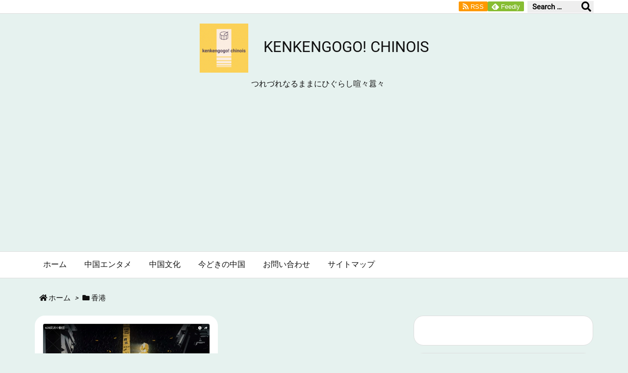

--- FILE ---
content_type: text/html; charset=utf-8
request_url: https://www.google.com/recaptcha/api2/aframe
body_size: 265
content:
<!DOCTYPE HTML><html><head><meta http-equiv="content-type" content="text/html; charset=UTF-8"></head><body><script nonce="cijg_aiABQJH7WIOcQUi2g">/** Anti-fraud and anti-abuse applications only. See google.com/recaptcha */ try{var clients={'sodar':'https://pagead2.googlesyndication.com/pagead/sodar?'};window.addEventListener("message",function(a){try{if(a.source===window.parent){var b=JSON.parse(a.data);var c=clients[b['id']];if(c){var d=document.createElement('img');d.src=c+b['params']+'&rc='+(localStorage.getItem("rc::a")?sessionStorage.getItem("rc::b"):"");window.document.body.appendChild(d);sessionStorage.setItem("rc::e",parseInt(sessionStorage.getItem("rc::e")||0)+1);localStorage.setItem("rc::h",'1768862690027');}}}catch(b){}});window.parent.postMessage("_grecaptcha_ready", "*");}catch(b){}</script></body></html>

--- FILE ---
content_type: application/javascript
request_url: https://kenkengogo.com/wp-content/themes/luxeritas/js/luxe.async.min.js?v=1559397910
body_size: 190
content:
(function(d){var n=d.createElement('link');n.async=true;n.defer=true;n.rel='stylesheet';n.href='//kenkengogo.com/wp-content/themes/luxeritas/style.async.min.css?v=1559397909';if(d.getElementsByTagName('head')[0]!==null){d.getElementsByTagName('head')[0].appendChild(n);}})(document);